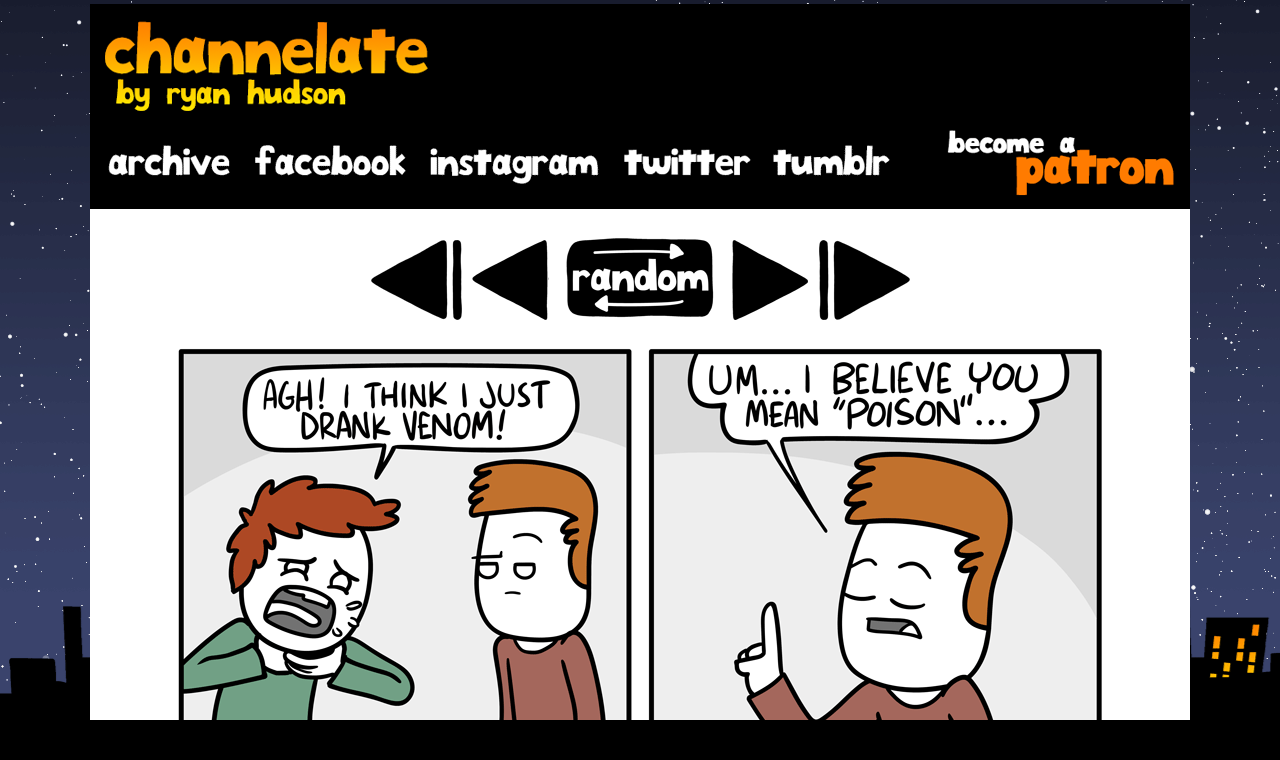

--- FILE ---
content_type: text/html; charset=UTF-8
request_url: https://www.channelate.com/comic/venom/
body_size: 9451
content:
<!DOCTYPE html>
<html xmlns="http://www.w3.org/1999/xhtml" lang="en-US"> 
<head>
	<meta http-equiv="Content-Type" content="text/html; charset=UTF-8" />
	<link rel="stylesheet" href="https://www.channelate.com/wp-content/themes/comicpress%204.4/style.css" type="text/css" media="screen" />
	<link rel="pingback" href="https://www.channelate.com/xmlrpc.php" />
	<meta name="ComicPress" content="4.4" />
<title>Venom. &#8211; Channelate</title>
<link rel='dns-prefetch' href='//s.w.org' />
<link rel="alternate" type="application/rss+xml" title="Channelate &raquo; Feed" href="https://www.channelate.com/feed/" />
		<script type="text/javascript">
			window._wpemojiSettings = {"baseUrl":"https:\/\/s.w.org\/images\/core\/emoji\/11\/72x72\/","ext":".png","svgUrl":"https:\/\/s.w.org\/images\/core\/emoji\/11\/svg\/","svgExt":".svg","source":{"concatemoji":"https:\/\/www.channelate.com\/wp-includes\/js\/wp-emoji-release.min.js?ver=4.9.26"}};
			!function(e,a,t){var n,r,o,i=a.createElement("canvas"),p=i.getContext&&i.getContext("2d");function s(e,t){var a=String.fromCharCode;p.clearRect(0,0,i.width,i.height),p.fillText(a.apply(this,e),0,0);e=i.toDataURL();return p.clearRect(0,0,i.width,i.height),p.fillText(a.apply(this,t),0,0),e===i.toDataURL()}function c(e){var t=a.createElement("script");t.src=e,t.defer=t.type="text/javascript",a.getElementsByTagName("head")[0].appendChild(t)}for(o=Array("flag","emoji"),t.supports={everything:!0,everythingExceptFlag:!0},r=0;r<o.length;r++)t.supports[o[r]]=function(e){if(!p||!p.fillText)return!1;switch(p.textBaseline="top",p.font="600 32px Arial",e){case"flag":return s([55356,56826,55356,56819],[55356,56826,8203,55356,56819])?!1:!s([55356,57332,56128,56423,56128,56418,56128,56421,56128,56430,56128,56423,56128,56447],[55356,57332,8203,56128,56423,8203,56128,56418,8203,56128,56421,8203,56128,56430,8203,56128,56423,8203,56128,56447]);case"emoji":return!s([55358,56760,9792,65039],[55358,56760,8203,9792,65039])}return!1}(o[r]),t.supports.everything=t.supports.everything&&t.supports[o[r]],"flag"!==o[r]&&(t.supports.everythingExceptFlag=t.supports.everythingExceptFlag&&t.supports[o[r]]);t.supports.everythingExceptFlag=t.supports.everythingExceptFlag&&!t.supports.flag,t.DOMReady=!1,t.readyCallback=function(){t.DOMReady=!0},t.supports.everything||(n=function(){t.readyCallback()},a.addEventListener?(a.addEventListener("DOMContentLoaded",n,!1),e.addEventListener("load",n,!1)):(e.attachEvent("onload",n),a.attachEvent("onreadystatechange",function(){"complete"===a.readyState&&t.readyCallback()})),(n=t.source||{}).concatemoji?c(n.concatemoji):n.wpemoji&&n.twemoji&&(c(n.twemoji),c(n.wpemoji)))}(window,document,window._wpemojiSettings);
		</script>
		<style type="text/css">
img.wp-smiley,
img.emoji {
	display: inline !important;
	border: none !important;
	box-shadow: none !important;
	height: 1em !important;
	width: 1em !important;
	margin: 0 .07em !important;
	vertical-align: -0.1em !important;
	background: none !important;
	padding: 0 !important;
}
</style>
<link rel='stylesheet' id='tf-compiled-options-mobmenu-css'  href='https://www.channelate.com/wp-content/uploads/titan-framework-mobmenu-css.css?ver=4.9.26' type='text/css' media='all' />
<link rel='stylesheet' id='cssmobmenu-icons-css'  href='https://www.channelate.com/wp-content/plugins/mobile-menu/includes/css/mobmenu-icons.css?ver=4.9.26' type='text/css' media='all' />
<link rel='stylesheet' id='comiceasel-style-css'  href='https://www.channelate.com/wp-content/plugins/comic-easel/css/comiceasel.css?ver=4.9.26' type='text/css' media='all' />
<link rel='stylesheet' id='comiceasel-navstyle-css'  href='https://www.channelate.com/wp-content/themes/comicpress%204.4/images/nav/Arrow/navstyle.css?ver=4.9.26' type='text/css' media='all' />
<script type='text/javascript' src='https://www.channelate.com/wp-includes/js/jquery/jquery.js?ver=1.12.4'></script>
<script type='text/javascript' src='https://www.channelate.com/wp-includes/js/jquery/jquery-migrate.min.js?ver=1.4.1'></script>
<script type='text/javascript' src='https://www.channelate.com/wp-content/plugins/mobile-menu/includes/js/mobmenu.js?ver=4.9.26'></script>
<link rel='https://api.w.org/' href='https://www.channelate.com/wp-json/' />
<link rel="EditURI" type="application/rsd+xml" title="RSD" href="https://www.channelate.com/xmlrpc.php?rsd" />
<link rel="wlwmanifest" type="application/wlwmanifest+xml" href="https://www.channelate.com/wp-includes/wlwmanifest.xml" /> 
<link rel="prev" href="https://www.channelate.com/comic/magic-2/" />
<link rel="next" href="https://www.channelate.com/comic/drive/" />
<link rel="canonical" href="https://www.channelate.com/comic/venom/" />
<link rel='shortlink' href='https://www.channelate.com/?p=6356' />
<link rel="alternate" type="application/json+oembed" href="https://www.channelate.com/wp-json/oembed/1.0/embed?url=https%3A%2F%2Fwww.channelate.com%2Fcomic%2Fvenom%2F" />
<link rel="alternate" type="text/xml+oembed" href="https://www.channelate.com/wp-json/oembed/1.0/embed?url=https%3A%2F%2Fwww.channelate.com%2Fcomic%2Fvenom%2F&#038;format=xml" />
	
<link rel='stylesheet' id='custom_stylesheet'  href='https://www.channelate.com/wp-content/uploads/css/custom_style.css?v=3abcdef' type='text/css' media='all' />
		
		<link rel="shortcut icon" href="/favicon.ico" type="image/x-icon" /><link rel="icon" href="/favicon.ico" type="image/x-icon" /><link type="text/css" rel="stylesheet" href="https://www.channelate.com/wp-content/plugins/social-widget/style.css"/><meta name="Comic-Easel" content="1.14" />
<meta name="Referrer" content="https://www.channelate.com/comic/venom/" />
<meta property="og:image" content="https://www.channelate.com/wp-content/uploads/2020/03/2020-03-19-venom.png" />
<!--Customizer CSS-->
<style type="text/css">
	#page { width: 980px; max-width: 980px; }
	#add-width { width: 10px; }
	#content-column { width: 562px; max-width: 100%; }
	#sidebar-right { width: 204px; }
	#sidebar-left { width: 204px; }
	.comic-nav a:link, .comic-nav a:visited { color: #FFFFFF!important; }
	.comic-nav a:hover { color: #F00!important; }
</style>
<!--/Customizer CSS-->
      
<style>

/* Hide WP Mobile Menu outside the width of trigger */
@media only screen and (min-width:981px) {
	
	.mob_menu, .mob_menu_left_panel, .mob_menu_right_panel, .mobmenu {
		display: none!important;
	}
	
}

/* Our css Custom Options values */
@media only screen and (max-width:981px) {
	 {
		display:none !important;
	}

		.mob-menu-left-panel .mobmenu-left-bt, .mob-menu-right-panel .mobmenu-right-bt {
		position: absolute;
		right: 0px;
		top: 10px;
		font-size: 30px;
	}

	.mob-menu-slideout  .mob-cancel-button{
		display: none;
	}

	.mobmenu, .mob-menu-left-panel, .mob-menu-right-panel {
		display: block;
	}

	.mobmenur-container i {
		color: #ffffff;
	}

	.mobmenul-container i {
		color: #222;
	}
	.mobmenul-container img {
		max-height:  40px;
		float: left;
	}
		.mobmenur-container img {
		max-height:  40px;
		float: right;
	}
	#mobmenuleft li a , #mobmenuleft li a:visited {
		color: #222;

	}
	.mobmenu_content h2, .mobmenu_content h3, .show-nav-left .mob-menu-copyright, .show-nav-left .mob-expand-submenu i {
		color: #222;
	}

	.mobmenu_content #mobmenuleft li:hover, .mobmenu_content #mobmenuright li:hover  {
		background-color: #a3d3e8;
	}

	.mobmenu_content #mobmenuright li:hover  {
		background-color: #a3d3e8;
	}
	
	.mobmenu_content #mobmenuleft .sub-menu {
		background-color: #eff1f1;
		margin: 0;
		color: #222;
		width: 100%;
		position: initial;
	}
	.mob-menu-left-panel .mob-cancel-button {
		color: #000;
	}
	.mob-menu-right-panel .mob-cancel-button {
		color: #000;
	}
	.mob-menu-slideout-over .mobmenu_content {
		padding-top: 40px;
	}

	.mob-menu-left-bg-holder {
				opacity: 1;
		background-attachment: fixed ;
		background-position: center top ;
		-webkit-background-size:  cover;
		-moz-background-size: cover;
		background-size: cover;
	}
	.mob-menu-right-bg-holder { 
				opacity: 1;
		background-attachment: fixed ;
		background-position: center top ;
		-webkit-background-size: cover;
		-moz-background-size: cover;
		background-size:  cover;
	}

	.mobmenu_content #mobmenuleft .sub-menu a {
		color: #222;
	}

	.mobmenu_content #mobmenuright .sub-menu  a{
		color: #222;
	}
	.mobmenu_content #mobmenuright .sub-menu .sub-menu {
		background-color: inherit;
	}

	.mobmenu_content #mobmenuright .sub-menu  {
		background-color: #eff1f1;
		margin: 0;
		color: #222 ;
		position: initial;
		width: 100%;
	}

	#mobmenuleft li a:hover {
		color: #fff ;

	}
	
	#mobmenuright li a , #mobmenuright li a:visited, .show-nav-right .mob-menu-copyright, .show-nav-right .mob-expand-submenu i {
		color: #222;
	}

	#mobmenuright li a:hover {
		color: #fff;
	}

	.mobmenul-container {
		top: 5px;
		margin-left: 5px;
	}

	.mobmenur-container {
		top: 5px;
		margin-right: 5px;
	}
		
	/* 2nd Level Menu Items Padding */
	.mobmenu .sub-menu li a {
		padding-left: 50px;
	}
		
	/* 3rd Level Menu Items Padding */
	.mobmenu .sub-menu .sub-menu li a {
		padding-left: 75px;
	}

	
	.mob-menu-logo-holder {
		padding-top: 0px;
		text-align: left;
		margin-left:20px;;
		;
	}

	.mob-menu-header-holder {

		background-color: #000000;
		height: 40px;
		width: 100%;
		font-weight:bold;
		position:fixed;
		top:0px;	
		right: 0px;
		z-index: 99998;
		color:#000;
		display: block;
	}

	.mobmenu-push-wrap, body.mob-menu-slideout-over {
		padding-top: 40px;
	}
		.mob-menu-slideout 	.mob-menu-left-panel {
		background-color:#f9f9f9;;
		width: 270px;
		-webkit-transform: translateX(-270px);
		-moz-transform: translateX(-270px);
		-ms-transform: translateX(-270px);
		-o-transform: translateX(-270px);
		transform: translateX(-270px);
	}

	.mob-menu-slideout .mob-menu-right-panel {
		background-color:#f9f9f9;		width: 270px; 
		-webkit-transform: translateX( 270px );
		-moz-transform: translateX( 270px );
		-ms-transform: translateX( 270px );
		-o-transform: translateX( 270px );
		transform: translateX( 270px );
	}

	/* Will animate the content to the right 275px revealing the hidden nav */
	.mob-menu-slideout.show-nav-left .mobmenu-push-wrap, .mob-menu-slideout.show-nav-left .mob-menu-header-holder {

		-webkit-transform: translate(270px, 0);
		-moz-transform: translate(270px, 0);
		-ms-transform: translate(270px, 0);
		-o-transform: translate(270px, 0);
		transform: translate(270px, 0);
		-webkit-transform: translate3d(270px, 0, 0);
		-moz-transform: translate3d(270px, 0, 0);
		-ms-transform: translate3d(270px, 0, 0);
		-o-transform: translate3d(270px, 0, 0);
		transform: translate3d(270px, 0, 0);
	}

	.mob-menu-slideout.show-nav-right .mobmenu-push-wrap , .mob-menu-slideout.show-nav-right .mob-menu-header-holder {

		-webkit-transform: translate(-270px, 0);
		-moz-transform: translate(-270px, 0);
		-ms-transform: translate(-270px, 0);
		-o-transform: translate(-270px, 0);
		transform: translate(-270px, 0);

		-webkit-transform: translate3d(-270px, 0, 0);
		-moz-transform: translate3d(-270px, 0, 0);
		-ms-transform: translate3d(-270px, 0, 0);
		-o-transform: translate3d(-270px, 0, 0);
		transform: translate3d(-270px, 0, 0);
	}


	/* Mobmenu Slide Over */
	.mobmenu-overlay {
		opacity: 0;
	}

	.mob-menu-slideout-top .mobmenu-overlay, .mob-menu-slideout .mob-menu-right-panel .mob-cancel-button, .mob-menu-slideout .mob-menu-left-panel .mob-cancel-button {
		display: none!important;
	}

	.show-nav-left .mobmenu-overlay, .show-nav-right .mobmenu-overlay {
		width: 100%;
		height: 100%;
		background: rgba(0, 0, 0, 0.83);
		z-index: 99999;
		position: absolute;
		left: 0;
		top: 0;
		opacity: 1;
		-webkit-transition: .5s ease;
		-moz-transition: .5s ease;
		-ms-transition: .5s ease;
		-o-transition: .5s ease;
		transition: .5s ease;
		position: fixed;
		cursor: pointer;
	}

	.mob-menu-slideout-over .mob-menu-left-panel {
		display: block!important;
		background-color:#f9f9f9;;
		width: 270px;
		-webkit-transform: translateX(-270px);
		-moz-transform: translateX(-270px);
		-ms-transform: translateX(-270px);
		-o-transform: translateX(-270px);
		transform: translateX(-270px);
		-webkit-transition: -webkit-transform .5s;
		-moz-transition: -moz-transform .5s;
		-ms-transition: -ms-transform .5s;
		-o-transition: -o-transform .5s;
		transition: transform .5s;
	}

	.mob-menu-slideout-over .mob-menu-right-panel {
		display: block!important;
		background-color:#f9f9f9;;
		width:  270px;
		-webkit-transform: translateX(270px);
		-moz-transform: translateX(270px);
		-ms-transform: translateX(270px);
		-o-transform: translateX(270px);
		transform: translateX(270px);
		-webkit-transition: -webkit-transform .5s;
		-moz-transition: -moz-transform .5s;
		-ms-transition: -ms-transform .5s;
		-o-transition: -o-transform .5s;
		transition: transform .5s;
	}

	.mob-menu-slideout-over.show-nav-left .mob-menu-left-panel {
		display: block!important;
		background-color:#f9f9f9;;
		width:  270px;
		-webkit-transform: translateX(0);
		-moz-transform: translateX(0);
		-ms-transform: translateX(0);
		-o-transform: translateX(0);
		transform: translateX(0);
		-webkit-transition: -webkit-transform .5s;
		-moz-transition: -moz-transform .5s;
		-ms-transition: -ms-transform .5s;
		-o-transition: -o-transform .5s;
		transition: transform .5s;
	}

	.show-nav-right.mob-menu-slideout-over .mob-menu-right-panel {
		display: block!important;
		background-color:#f9f9f9;		width:  270px;
		-webkit-transform: translateX( 0 );
		-moz-transform: translateX( 0 );
		-ms-transform: translateX( 0 );
		-o-transform: translateX(0 );
		transform: translateX( 0 );
	}

	/* Hides everything pushed outside of it */
	.mob-menu-slideout .mob-menu-left-panel, .mob-menu-slideout-over .mob-menu-left-panel  {
		position: fixed;
		top: 0;
		height: 100%;
		z-index: 300000;
		overflow-y: auto;   
		overflow-x: hidden;
		opacity: 1;
	}   
	

	.mob-menu-slideout .mob-menu-right-panel, .mob-menu-slideout-over .mob-menu-right-panel {
		position: fixed;
		top: 0;
		right: 0;
		height: 100%;
		z-index: 300000;
		overflow-y: auto;   
		overflow-x: hidden;
		opacity: 1;

	}   
	
	/*End of Mobmenu Slide Over */

	.mobmenu .headertext { 
		color: #222;
	}

	.headertext span { 
		position: absolute;
		line-height: 40px;
	}

			
	/* Adds a transition and the resting translate state */
	.mob-menu-slideout .mobmenu-push-wrap, .mob-menu-slideout .mob-menu-header-holder {
		
		-webkit-transition: -webkit-transform .5s;
		-moz-transition: -moz-transform .5s;
		-ms-transition: -ms-transform .5s;
		-o-transition: -o-transform .5s;
		transition: transform .5s;
		-webkit-transform: translate(0, 0);
		-moz-transform: translate(0, 0);
		-ms-transform: translate(0, 0);
		-o-transform: translate(0, 0);
		transform: translate(0, 0);
		-webkit-transform: translate3d(0, 0, 0);
		-moz-transform: translate3d(0, 0, 0);
		-ms-transform: translate3d(0, 0, 0);
		-o-transform: translate3d(0, 0, 0);
		transform: translate3d(0, 0, 0);

	}

	/* Mobile Menu Frontend CSS Style*/
	html, body {
		overflow-x: hidden;
	}

	.hidden-overflow {
		overflow: hidden!important;
	}

	/* Hides everything pushed outside of it */
	.mob-menu-slideout .mob-menu-left-panel {
		position: fixed;
		top: 0;
		height: 100%;
		z-index: 300000;
		overflow-y: auto;   
		overflow-x: hidden;
		opacity: 1;
		-webkit-transition: -webkit-transform .5s;
		-moz-transition: -moz-transform .5s;
		-ms-transition: -ms-transform .5s;
		-o-transition: -o-transform .5s;
		transition: transform .5s;
	}   

	.mob-menu-slideout.show-nav-left .mob-menu-left-panel {
		transition: transform .5s;
		-webkit-transform: translateX(0);
		-moz-transform: translateX(0);
		-ms-transform: translateX(0);
		-o-transform: translateX(0);
		transform: translateX(0);
	}

	body.admin-bar .mobmenu {
		top: 32px;
	}

	@media screen and ( max-width: 782px ){
		body.admin-bar .mobmenu {
			top: 46px;   
		}
	}

	.mob-menu-slideout .mob-menu-right-panel {
		position: fixed;
		top: 0;
		right: 0;
		height: 100%;
		z-index: 300000;
		overflow-y: auto;   
		overflow-x: hidden;
		opacity: 1;
		-webkit-transition: -webkit-transform .5s;
		-moz-transition: -moz-transform .5s;
		-ms-transition: -ms-transform .5s;
		-o-transition: -o-transform .5s;
		transition: transform .5s;
	}   

	.mob-menu-slideout.show-nav-right .mob-menu-right-panel {
		transition: transform .5s;
		-webkit-transform: translateX(0);
		-moz-transform: translateX(0);
		-ms-transform: translateX(0);
		-o-transform: translateX(0);
		transform: translateX(0);
	}

	.show-nav-left .mobmenu-push-wrap {
		height: 100%;
	}

	/* Will animate the content to the right 275px revealing the hidden nav */
	.mob-menu-slideout.show-nav-left .mobmenu-push-wrap, .show-nav-left .mob-menu-header-holder {
		-webkit-transition: -webkit-transform .5s;
		-moz-transition: -moz-transform .5s;
		-ms-transition: -ms-transform .5s;
		-o-transition: -o-transform .5s;
		transition: transform .5s;
	}

	.show-nav-right .mobmenu-push-wrap {
		height: 100%;
	}

	/* Will animate the content to the right 275px revealing the hidden nav */
	.mob-menu-slideout.show-nav-right .mobmenu-push-wrap , .mob-menu-slideout.show-nav-right .mob-menu-header-holder{  
		-webkit-transition: -webkit-transform .5s;
		-moz-transition: -moz-transform .5s;
		-ms-transition: -ms-transform .5s;
		-o-transition: -o-transform .5s;
		transition: transform .5s;
	}

	.widget img {
		max-width: 100%; 
	}

	#mobmenuleft, #mobmenuright {
		margin: 0;
		padding: 0;
	}

	#mobmenuleft li > ul {
		display:none;
		left: 15px;
	}
	
	.mob-expand-submenu {
		position: relative;
		right: 0px;
		float: right;
		margin-top: -50px;
	}

	.mob-expand-submenu i {
		padding: 12px;
	}

	#mobmenuright  li > ul {
		display:none;
		left: 15px;
	}

	.rightmbottom, .rightmtop {
		padding-left: 10px;
		padding-right: 10px;
	}

	.mobmenu_content {
		z-index: 1;
		height: 100%;
		overflow: auto;
	}
	
	.mobmenu_content li a {
		display: block;
		letter-spacing: 1px;
		padding: 10px 20px;
		text-decoration: none;
	}

	.mobmenu_content li {
		list-style: none;
	}
	.mob-menu-left-panel li, .leftmbottom, .leftmtop{
		padding-left: 0%;
		padding-right: 0%;
	}

	.mob-menu-right-panel li, .rightmbottom, .rightmtop{
		padding-left: 0%;
		padding-right: 0%;
	}

	.mob-menu-slideout .mob_menu_left_panel_anim {
		-webkit-transition: all .30s ease-in-out !important;
		transition: all .30s ease-in-out !important;
		transform: translate(0px) !important;
		-ms-transform: translate(0px) !important;
		-webkit-transform: translate(0px) !important;
	}

	.mob-menu-slideout .mob_menu_right_panel_anim {
		-webkit-transition: all .30s ease-in-out !important;
		transition: all .30s ease-in-out !important;
		transform: translate(0px) !important;
		-ms-transform: translate(0px) !important;
		-webkit-transform: translate(0px) !important;
	}

	.mobmenul-container {
		position: absolute;
	}

	.mobmenur-container {
		position: absolute;
		right: 0px; 
	} 

	.mob-menu-slideout .mob_menu_left_panel {
		width: 230px;
		height: 100%;
		position: fixed;
		top: 0px;
		left: 0px;
		z-index: 99999999;
		transform: translate(-230px);
		-ms-transform: translate(-230px);
		-webkit-transform: translate(-230px);
		transition: all .30s ease-in-out !important;
		-webkit-transition: all .30s ease-in-out !important;
		overflow:hidden;
	}  

	.leftmbottom h2 {
		font-weight: bold;
		background-color: transparent;
		color: inherit;
	}
	
	.show-nav-right .mobmenur-container img, .show-nav-left .mobmenul-container img,  .mobmenu .mob-cancel-button, .show-nav-left .mobmenu .mob-menu-icon, .show-nav-right .mobmenu .mob-menu-icon, .mob-menu-slideout-over.show-nav-left .mobmenur-container, .mob-menu-slideout-over.show-nav-right .mobmenul-container  {
		display:none;
	}
	
	.show-nav-left .mobmenu .mob-cancel-button,  .mobmenu .mob-menu-icon, .show-nav-right .mobmenu .mob-cancel-button {
		display:block;
	}

	.mobmenul-container i {
		line-height: 30px;
		font-size: 30px;
		float: left;
	}
	.left-menu-icon-text {
		float: left;
		line-height: 30px;
		color: #222;
	}

	.right-menu-icon-text {
		float: right;
		line-height: 30px;
		color: #222;
	}
	
	.mobmenur-container i {
		line-height: 30px;
		font-size: 30px;
		float: right;
	}
	
	.mobmenu_content .widget {
		padding-bottom: 0px;
		padding: 20px;
	}
	
	.mobmenu input[type="text"]:focus, .mobmenu input[type="email"]:focus, .mobmenu textarea:focus, .mobmenu input[type="tel"]:focus, .mobmenu input[type="number"]:focus {
		border-color: rgba(0, 0, 0, 0)!important;
	}	

	.mob-expand-submenu i {
		padding: 12px;
		top: 10px;
		position: relative;
		font-weight: 600;
		cursor: pointer;
	}

	.nav, .main-navigation, .genesis-nav-menu, #main-header, #et-top-navigation, .site-header, .site-branding, .ast-mobile-menu-buttons, .hide {
		display: none!important;
	}

	.mob-menu-left-bg-holder, .mob-menu-right-bg-holder {
		width: 100%;
		height: 100%;
		position: absolute;
		z-index: -50;
		background-repeat: no-repeat;
		top: 0;
		left: 0;
	}
	
	.mobmenu_content .sub-menu {
		display: none;
	}

	.mob-standard-logo {
		display: inline-block;
		height:40px!important;	}

	.mob-retina-logo {
		height:40px!important;	}
}
.mobmenu-push-wrap {
	height:100%;
}
.no-menu-assigned {
	font-size: 12px;
	padding-left: 10px;
	margin-top: 20px;
	position: absolute;
}

</style>


<!-- Jetpack Open Graph Tags -->
<meta property="og:type" content="article" />
<meta property="og:title" content="Venom." />
<meta property="og:url" content="https://www.channelate.com/comic/venom/" />
<meta property="og:description" content="Visit the post for more." />
<meta property="article:published_time" content="2020-03-19T15:55:28+00:00" />
<meta property="article:modified_time" content="2020-03-19T15:55:28+00:00" />
<meta property="og:site_name" content="Channelate" />
<meta property="og:image" content="https://www.channelate.com/wp-content/uploads/2020/03/2020-03-19-venom.png" />
<meta property="og:image:width" content="940" />
<meta property="og:image:height" content="937" />
<meta property="og:locale" content="en_US" />
<meta name="twitter:text:title" content="Venom." />
<meta name="twitter:image" content="https://www.channelate.com/wp-content/uploads/2020/03/2020-03-19-venom.png?w=640" />
<meta name="twitter:card" content="summary_large_image" />
<meta name="twitter:description" content="Visit the post for more." />

<!-- End Jetpack Open Graph Tags -->
	<script type='text/javascript' src='/wp-content/themes/comicpress 4.4/js/chan8.js?v=3add'></script>
    <script src="https://hb.vntsm.com/v3/live/ad-manager.min.js" type="text/javascript" data-site-id="5ae73a9046e0fb0001754c92" data-mode="scan" async></script>

    <meta name="viewport" content="width=device-width" />
    <link rel="stylesheet" type="text/css" media="all" href="/wp-content/themes/comicpress 4.4/chan8mobile.css?v=1acd" />

	<meta name="google-site-verification" content="B5Ly3uxqOT-ELWRfcNOmCt6Va4pBJgRdQ1AAJBLijEU" />
	
<script>
  (function(i,s,o,g,r,a,m){i['GoogleAnalyticsObject']=r;i[r]=i[r]||function(){
  (i[r].q=i[r].q||[]).push(arguments)},i[r].l=1*new Date();a=s.createElement(o),
  m=s.getElementsByTagName(o)[0];a.async=1;a.src=g;m.parentNode.insertBefore(a,m)
  })(window,document,'script','https://www.google-analytics.com/analytics.js','ga');

  ga('create', 'UA-4552285-1', 'auto');
  ga('send', 'pageview');

</script>
	</head>

<body class="comic-template-default single single-comic postid-6356 user-guest unknown single-author-5kxrk1 pm night evening wed layout-3c scheme-none story-comics mob-menu-slideout-over">
<!-- Channelate - Rich Media (5baa328a46e0fb0001bca426) - 1x1 - Place in <BODY> of page where ad should appear -->
<div class="vm-placement" data-id="5baa328a46e0fb0001bca426" style="display:none"></div>
<!-- / Channelate - Rich Media (5baa328a46e0fb0001bca426) -->
		<div id="sidebar-above-header" class="sidebar">
			<div id="text-198247952" class="widget widget_text">
<div class="widget-content">
			<div class="textwidget"><div id="header-b">
<img src="//www.channelate.com/images/headerb.png">
</div></div>
		</div>
<div class="clear"></div>
</div>
<div id="text-198247953" class="widget widget_text">
<div class="widget-content">
			<div class="textwidget"><div id="adbar-b">
<ins data-revive-zoneid="227" data-revive-id="6eaa2a9eeb707d25b408363e77f1c8b1"></ins>
<script async src="//ads.thehiveworks.com/delivery/asyncjs.php"></script>
</div></div>
		</div>
<div class="clear"></div>
</div>
			<div class="clear"></div>
		</div>
	<div id="page-wrap">
	<div id="page">
		<header id="header">
			<div class="header-info">
				<h1><a href="https://www.channelate.com">Channelate</a></h1>
				<div class="description">Comics and Cartoons by Ryan Hudson</div>
			</div>
					<div id="sidebar-header" class="sidebar">
			<div id="text-198247920" class="widget widget_text">
<div class="widget-content">
			<div class="textwidget"><div id="topbar">
 <ul id="twofish">
  <li class="fish left"><a href="http://channelate.com" title="home"></a></li>
  <li class="fish right">
<!-- Channelate - 728x90 Static (5ae9893046e0fb0001fcdd4f) - 728x90 - Place in <BODY> of page where ad should appear -->
<div class="vm-placement" data-id="5ae9893046e0fb0001fcdd4f"></div>
<!-- / Channelate - 728x90 Static (5ae9893046e0fb0001fcdd4f) -->
</li>
<li style="display:none;" class="mobilefish">
<!-- Channelate - 300x50 Dynamic Mobile (5ae9898e46e0fb00011c267b) - 300x50, 320x50 - Place in <BODY> of page where ad should appear -->
<div class="vm-placement" data-id="5ae9898e46e0fb00011c267b"></div>
<!-- / Channelate - 300x50 Dynamic Mobile (5ae9898e46e0fb00011c267b) -->
</li>
 </ul> <div class="clear"></div>
</div></div>
		</div>
<div class="clear"></div>
</div>
<div id="text-198247957" class="widget widget_text">
<div class="widget-content">
			<div class="textwidget"><div id="menu1">
<table bgcolor="#000000">
<tbody>
<tr>
<td></td>
<td><a href="https://www.channelate.com/comic-archives/"><img class="alignnone" src="https://www.channelate.com/images/archive1.png" alt="Archive" /></a></td>
<td><a href="https://www.facebook.com/channelate/"><img src="https://www.channelate.com/images/facebook1.png" alt="Follow Channelate on Facebook" /></a></td>
<td><a href="https://www.instagram.com/ryankhudson/"><img src="https://www.channelate.com/images/insta1.png" alt="Follow me on Instagram" /></a></td>
<td><a href="https://twitter.com/RyankHudson"><img src="https://www.channelate.com/images/twitter1.png" alt="Follow me on Twitter" /></a></td>
<td><a href="https://channelate.tumblr.com/"><img src="https://www.channelate.com/images/tumblr1.png" alt="Tumblr" /></a></td>
<td><a href="https://www.patreon.com/ryanhudson"><img src="https://www.channelate.com/images/patreon.png" alt="Patreon" /></a></td>
</tr>
</tbody>
</table>
</div>
</div>
		</div>
<div class="clear"></div>
</div>
<div id="custom_html-7" class="widget_text widget widget_custom_html">
<div class="widget_text widget-content">
<div class="textwidget custom-html-widget"><div id="bumper">
	
</div>

</div></div>
<div class="clear"></div>
</div>
			<div class="clear"></div>
		</div>
				<div class="clear"></div>
		</header>

<div id="content-wrapper">
	
					<div id="comic-wrap" class="comic-id-6356">
				<div id="comic-head">
									</div>
						<div id="sidebar-over-comic" class="sidebar">
			<div id="custom_html-2" class="widget_text widget widget_custom_html">
<div class="widget_text widget-head"></div>
<div class="widget_text widget-content">
<div class="textwidget custom-html-widget"><div id="bumper">
	
</div>

</div></div>
<div class="clear"></div>
<div class="widget-foot"></div>
</div>
<div id="custom_html-6" class="widget_text widget widget_custom_html">
<div class="widget_text widget-head"></div>
<div class="widget_text widget-content">
<div class="textwidget custom-html-widget"><div id="bumper">
	
</div></div></div>
<div class="clear"></div>
<div class="widget-foot"></div>
</div>
		<div class="comic_navi_wrapper">
		<table class="comic_navi">
						<tr>
		<td class="comic_navi_left">
						<a href="https://www.channelate.com/comic/wear-a-clean-shirt/" class="navi navi-first" title=""></a>
							<a href="https://www.channelate.com/comic/magic-2/" class="navi comic-nav-previous navi-prev" title=""></a>
					</td>
		<td class="comic_navi_center">
					<a href="https://www.channelate.com/?random&amp;nocache=1" class="navi navi-random" title=""></a>
				</td>
		<td class="comic_navi_right">
						<a href="https://www.channelate.com/comic/drive/" class="navi comic-nav-next navi-next" title=""></a>
								<a href="https://www.channelate.com/comic/curse-thee/" class="navi navi-last" title=""></a>                  
									</td>
		</tr>
				</table>
		</div>
		<div id="custom_html-5" class="widget_text widget widget_custom_html">
<div class="widget_text widget-head"></div>
<div class="widget_text widget-content">
<div class="textwidget custom-html-widget"><div id="bumper">
	
</div></div></div>
<div class="clear"></div>
<div class="widget-foot"></div>
</div>
<div id="custom_html-3" class="widget_text widget widget_custom_html">
<div class="widget_text widget-head"></div>
<div class="widget_text widget-content">
<div class="textwidget custom-html-widget"><div id="bumper">
	
</div>

</div></div>
<div class="clear"></div>
<div class="widget-foot"></div>
</div>
		</div>
					<div class="comic-table">	
										<div id="comic">
						<span class="comic-square"><img src="https://www.channelate.com/wp-content/uploads/2020/03/2020-03-19-venom.png" alt="Venom." title="Venom."   /></span>					</div>
									</div>				
						<div id="sidebar-under-comic" class="sidebar">
			<div id="custom_html-4" class="widget_text widget widget_custom_html">
<div class="widget_text widget-head"></div>
<div class="widget_text widget-content">
<div class="textwidget custom-html-widget"><div id="bumper">
	
</div></div></div>
<div class="clear"></div>
<div class="widget-foot"></div>
</div>
		<div class="comic_navi_wrapper">
		<table class="comic_navi">
						<tr>
		<td class="comic_navi_left">
						<a href="https://www.channelate.com/comic/wear-a-clean-shirt/" class="navi navi-first" title=""></a>
							<a href="https://www.channelate.com/comic/magic-2/" class="navi comic-nav-previous navi-prev" title=""></a>
					</td>
		<td class="comic_navi_center">
					<a href="https://www.channelate.com/?random&amp;nocache=1" class="navi navi-random" title=""></a>
				</td>
		<td class="comic_navi_right">
						<a href="https://www.channelate.com/comic/drive/" class="navi comic-nav-next navi-next" title=""></a>
								<a href="https://www.channelate.com/comic/curse-thee/" class="navi navi-last" title=""></a>                  
									</td>
		</tr>
				</table>
		</div>
		<div id="jbextrapanels_ep-5" class="widget extra-panel-link">
<div class="widget-head"></div>
<div class="widget-content">
			<!-- 20200319 -->
			<style type="text/css">
				#extrapanelbutton a:hover{ -ms-filter:'progid:DXImageTransform.Microsoft.Alpha(Opacity=100)'; filter: alpha(opacity=100); -moz-opacity:1;-khtml-opacity: 1;opacity:1; }
				#extrapanelbutton a { -ms-filter:'progid:DXImageTransform.Microsoft.Alpha(Opacity=100)'; filter: alpha(opacity=100); -moz-opacity:1;-khtml-opacity: 1;opacity:1; }
			</style>
			<div id="extrapanelbutton">
			<a href="https://www.channelate.com/extra-panel/20200319/">			
				<img src="https://channelate.com/images/bonusnav.png" />
			</a>
			</div>
			<div id="extrapanel-mobile" style="display:none;">
				<a href="https://www.channelate.com/extra-panel/20200319/">			
					<img src="/images/bonusnav.png" />
				</a>
			</div>
		</div>
<div class="clear"></div>
<div class="widget-foot"></div>
</div>
<div id="custom_html-10" class="widget_text widget widget_custom_html">
<div class="widget_text widget-head"></div>
<div class="widget_text widget-content">
<div class="textwidget custom-html-widget"><div id="footer" class="additionalfooter">



<div>
	<table  cellpadding="10">
<tr>




<td class="fishmobile" style="display:none;">
<!-- Channelate - 300x250 Static (5ae9893946e0fb0001fcdd51) - 300x250 - Place in <BODY> of page where ad should appear -->
<div class="vm-placement" data-id="5ae9893946e0fb0001fcdd51"></div>
<!-- / Channelate - 300x250 Static (5ae9893946e0fb0001fcdd51) -->
</td>

<td class="patreon"><a href="https://www.patreon.com/ryanhudson"><img src="https://www.channelate.com/images/patreon01.gif" alt="watch channelate animations!" /></a></td>


<td class="fishone">
<!-- Channelate - 300x250 Static 2  (5ae9895846e0fb00015148e8) - 300x250- Place in <BODY> of page where ad should appear -->
<div class="vm-placement" data-id="5ae9895846e0fb00015148e8"></div>
<!-- / Channelate - 300x250 Static 2  (5ae9895846e0fb00015148e8) -->
</td>





<td class="fishtwo">
<!-- Channelate - 300x250 Static (5ae9893946e0fb0001fcdd51) - 300x250 - Place in <BODY> of page where ad should appear -->
<div class="vm-placement" data-id="5ae9893946e0fb0001fcdd51"></div>
<!-- / Channelate - 300x250 Static (5ae9893946e0fb0001fcdd51) -->
</td>
</tr>

	</table>

</div>





 	


</div></div></div>
<div class="clear"></div>
<div class="widget-foot"></div>
</div>
		</div>
					<div id="comic-foot">
									</div>
				<div class="clear"></div>
			</div>
			
	<div id="subcontent-wrapper">
<div id="sidebar-left">
    <div class="sidebar">
    <div id="text-198247961" class="widget widget_text">
<div class="widget-content">
			<div class="textwidget"><p><a href="https://ko-fi.com/K3K0GYRH" target="_blank" rel="noopener"><img style="border: 0px; height: 36px;" src="https://az743702.vo.msecnd.net/cdn/kofi2.png?v=0" alt="Buy Me a Coffee at ko-fi.com" width="100%" height="40" border="0" /></a></p>
</div>
		</div>
<div class="clear"></div>
</div>
<div id="text-198247915" class="widget widget_text">
<div class="widget-content">
			<div class="textwidget"><!-- Channelate - 160x600 Static (5ae9894146e0fb00015148e6) - 160x600 - Place in <BODY> of page where ad should appear -->
<div class="vm-placement" data-id="5ae9894146e0fb00015148e6"></div>
<!-- / Channelate - 160x600 Static (5ae9894146e0fb00015148e6) --></div>
		</div>
<div class="clear"></div>
</div>
<div id="text-198247940" class="widget widget_text">
<div class="widget-content">
			<div class="textwidget"><script src="https://invisiblebread.com/server-pals/serverpals.js"></script>
<div id="serverpals-master"></div>
<script type="text/javascript">
render_pals_widget( 'serverpals-master' );
</script></div>
		</div>
<div class="clear"></div>
</div>
    </div>
</div>
		<div id="content-column">
						<div id="content" class="narrowcolumn">
										<div id="sidebar-over-blog" class="sidebar">
			<div id="text-198247958" class="widget widget_text">
<div class="widget-content">
			<div class="textwidget"><table height="70">
<tr>
<td>
</td>
<td align="left">
<div id="ibar" style="width:540px; padding-top:4px; height:52px; 
margin-top:9px;
background-color:#b7cba9;   
border-style:solid;
border-width:2px;
border-color:#8a9a7f;
-moz-border-radius-topleft: 10pt; 
-moz-border-radius-topright: 10pt;
border-top-left-radius: 10pt;
border-top-right-radius: 10pt;
-webkit-border-top-left-radius: 10pt;
-webkit-border-top-right-radius: 10pt;
-moz-border-radius-bottomleft: 10pt; 
-moz-border-radius-bottomright: 10pt;
-webkit-border-bottom-left-radius: 10pt;
-webkit-border-bottom-right-radius: 10pt;
border-bottom-left-radius: 10pt;
border-bottom-right-radius: 10pt;"
><script src="https://www.thehiveworks.com/jumpbar.js"></script></div>
</td>
</tr>
</table>
</div>
		</div>
<div class="clear"></div>
</div>
<div id="custom_html-9" class="widget_text widget widget_custom_html">
<div class="widget_text widget-content">
<div class="textwidget custom-html-widget"><div id="mobilefish-under" style="display:none;">
<!-- Channelate - 300x250 Static (5ae9893946e0fb0001fcdd51) - 300x250 - Place in <BODY> of page where ad should appear -->
<div class="vm-placement" data-id="5ae9893946e0fb0001fcdd51"></div>
<!-- / Channelate - 300x250 Static (5ae9893946e0fb0001fcdd51) -->
</div></div></div>
<div class="clear"></div>
</div>
<div id="custom_html-8" class="widget_text widget widget_custom_html">
<div class="widget_text widget-content">
<div class="textwidget custom-html-widget"><!-- Image Map Generated by http://www.image-map.net/ -->
<img style="display:none;" src="/images/socials.png" usemap="#image-map">

<map name="image-map">
    <area target="_blank" alt="patreon" title="patreon" href="https://www.patreon.com/ryanhudson" coords="10,26,260,100" shape="rect">
    <area target="_blank" alt="facebook" title="facebook" href="https://www.facebook.com/channelate/" coords="271,1,338,65" shape="rect">
    <area target="_blank" alt="tumblr" title="tumblr" href="https://channelate.tumblr.com/" coords="271,68,338,132" shape="rect">
    <area target="_blank" alt="insta" title="insta" href="https://www.instagram.com/ryankhudson/" coords="340,3,409,68" shape="rect">
    <area target="_blank" alt="twitter" title="twitter" href="https://twitter.com/RyankHudson" coords="340,69,407,129" shape="rect">
</map></div></div>
<div class="clear"></div>
</div>
			<div class="clear"></div>
		</div>
					<article id="post-6356" class="post-6356 comic type-comic status-publish has-post-thumbnail hentry tag-4-panels chapters-comics characters-dad uentry postonpage-1 odd post-author-5kxrk1">
	<div class="post-content">
				<div class="post-info">
			<h2 class="post-title">Venom.</h2>
			<div class="post-text">
				<span class="post-author">by <a href="https://www.channelate.com/author/5kxrk1/" rel="author">Ryan</a></span>
<span class="posted-on">on&nbsp;</span><span class="post-date">2020/03/19</span>
<span class="posted-at">at&nbsp;</span><span class="post-time">9:55 am</span>
<div class="comic-post-info"><div class="comic-chapter">Chapter: <a href="https://www.channelate.com/chapter/comics/" rel="tag">comics</a></div><div class="comic-characters">Characters: <a href="https://www.channelate.com/character/dad/" rel="tag">Dad</a></div></div>			</div>
			<div class="clear"></div>
		</div>
		<div class="clear"></div>
		<div class="entry">
						<div class="clear"></div>
		</div>
		<div class="post-extras">
			<div class="post-tags">&#9492; Tags:&nbsp;<a href="https://www.channelate.com/tag/4-panels/" rel="tag">4 panels</a><br /></div>
			<div class="clear"></div>
		</div>
			</div>
</article>
	
			</div>
		</div>
<div id="sidebar-right">
    <div class="sidebar">
        <div id="text-198247916" class="widget widget_text">
<div class="widget-content">
			<div class="textwidget"><!-- Channelate - 300x250 Static (5ae9893946e0fb0001fcdd51) - 300x250 - Place in <BODY> of page where ad should appear -->
<div class="vm-placement" data-id="5ae9893946e0fb0001fcdd51"></div>
<!-- / Channelate - 300x250 Static (5ae9893946e0fb0001fcdd51) --></div>
		</div>
<div class="clear"></div>
</div>
<div id="text-198247921" class="widget widget_text">
<div class="widget-content">
			<div class="textwidget"><!-- Channelate - 300x250 Static 2  (5ae9895846e0fb00015148e8) - 300x250- Place in <BODY> of page where ad should appear -->
<div class="vm-placement" data-id="5ae9895846e0fb00015148e8"></div>
<!-- / Channelate - 300x250 Static 2  (5ae9895846e0fb00015148e8) --></div>
		</div>
<div class="clear"></div>
</div>
<div id="text-198247959" class="widget widget_text">
<div class="widget-content">
			<div class="textwidget"><p><a href="//www.thehiveworks.com/index.php" target="_blank"><img src="//channelate.com/images/hive.png" alt="Hiveworks"/></a></p>
</div>
		</div>
<div class="clear"></div>
</div>
    </div>
</div>		<div class="clear"></div>
	</div>
</div>

		<footer id="footer">
				<div id="footer-sidebar-wrapper">
				<div id="sidebar-footer" class="sidebar">
			<div id="text-198247948" class="widget widget_text">
<div class="widget-content">
			<div class="textwidget"><p><a href="https://www.channelate.com/privacy-policy/">Privacy Policy</a></p>
</div>
		</div>
<div class="clear"></div>
</div>
			<div class="clear"></div>
		</div>
			</div>
		<div class="clear"></div>
		<div id="footer-menubar-wrapper">
						<div class="clear"></div>
		</div>
		<p class="copyright-info">
&copy;2008-2022 <a href="https://www.channelate.com">Ryan Hudson</a> <span class="footer-pipe">|</span> Powered by <a href="http://wordpress.org/">WordPress</a> with <a href="http://frumph.net">ComicPress</a>
<span class="footer-subscribe"><span class="footer-pipe">|</span> Subscribe: <a href="https://www.channelate.com/feed/">RSS</a>
</span>
<span class="footer-uptotop"><span class="footer-pipe">|</span> <a href="" onclick="scrollup(); return false;">Back to Top &uarr;</a></span>
</p>
			</footer>	
		</div> <!-- // #page -->
</div> <!-- / #page-wrap -->
<div class="mobmenu-overlay"></div><div class="mob-menu-header-holder mobmenu"  data-menu-display="mob-menu-slideout-over" ><div class="mob-menu-logo-holder"><a href="https://www.channelate.com" class="headertext"><img class="mob-standard-logo" src="https://www.channelate.com/wp-content/uploads/2018/09/headerb.png"  alt=" Logo Header Menu"></a></div><div  class="mobmenur-container"><a href="#" class="mobmenu-right-bt" alt="Right Menu Button"><i class="mob-icon-menu-outline mob-menu-icon"></i><i class="mob-icon-cancel mob-cancel-button"></i></a></div></div>				<!--  Right Panel Structure -->
				<div class="mob-menu-right-panel mobmenu  ">
					<a href="#" class="mobmenu-right-bt"  alt="Right Menu Button"><i class="mob-icon-cancel mob-cancel-button"></i></a>
					<div class="mobmenu_content">
					
			
		<div class="menu-top-container"><ul id="mobmenuright"><li  class="menu-item menu-item-type-custom menu-item-object-custom menu-item-2266"><a href="http://channelate.com" class="">Home</a></li><li  class="menu-item menu-item-type-custom menu-item-object-custom menu-item-1109"><a href="https://www.facebook.com/pages/channelATEcom/82242235674" class="">Facebook</a></li><li  class="menu-item menu-item-type-custom menu-item-object-custom menu-item-1571"><a href="https://channelate.tumblr.com" class="">Tumblr</a></li><li  class="menu-item menu-item-type-custom menu-item-object-custom menu-item-1110"><a href="https://twitter.com/ryankhudson" class="">Twitter</a></li><li  class="menu-item menu-item-type-custom menu-item-object-custom menu-item-1111"><a href="https://youtube.com/channelatetv" class="">YouTube</a></li><li  class="menu-item menu-item-type-custom menu-item-object-custom menu-item-1113"><a href="http://channelate.com/note-to-self-archive/" class="">Archives</a></li><li  class="menu-item menu-item-type-custom menu-item-object-custom menu-item-1108"><a href="http://feeds.feedburner.com/channelATE" class="">Subscribe</a></li><li  class="menu-item menu-item-type-custom menu-item-object-custom menu-item-1112"><a href="/cdn-cgi/l/email-protection#e5979c848ba5868d848b8b8089849180cb868a88" class="">Contact</a></li></ul></div>
			</div><div class="mob-menu-right-bg-holder"></div></div>

		<script data-cfasync="false" src="/cdn-cgi/scripts/5c5dd728/cloudflare-static/email-decode.min.js"></script><script type='text/javascript' src='https://www.channelate.com/wp-content/plugins/comic-easel/js/keynav.js'></script>
<script type='text/javascript'>
/* <![CDATA[ */
var countVars = {"disqusShortname":"channelate"};
/* ]]> */
</script>
<script type='text/javascript' src='https://www.channelate.com/wp-content/plugins/disqus-comment-system/public/js/comment_count.js?ver=3.0.16'></script>
<script type='text/javascript' src='https://www.channelate.com/wp-content/themes/comicpress%204.4/js/scroll.js'></script>
<script type='text/javascript' src='https://www.channelate.com/wp-content/themes/comicpress%204.4/js/cvi_text_lib.js'></script>
<script type='text/javascript' src='https://www.channelate.com/wp-content/themes/comicpress%204.4/js/instant.js'></script>
<script type='text/javascript' src='https://www.channelate.com/wp-includes/js/wp-embed.min.js?ver=4.9.26'></script>
<script defer src="https://static.cloudflareinsights.com/beacon.min.js/vcd15cbe7772f49c399c6a5babf22c1241717689176015" integrity="sha512-ZpsOmlRQV6y907TI0dKBHq9Md29nnaEIPlkf84rnaERnq6zvWvPUqr2ft8M1aS28oN72PdrCzSjY4U6VaAw1EQ==" data-cf-beacon='{"version":"2024.11.0","token":"9aa230fa80f048ba801db62670708a54","r":1,"server_timing":{"name":{"cfCacheStatus":true,"cfEdge":true,"cfExtPri":true,"cfL4":true,"cfOrigin":true,"cfSpeedBrain":true},"location_startswith":null}}' crossorigin="anonymous"></script>
</body>
</html>
<!-- Dynamic page generated in 0.806 seconds. -->
<!-- Cached page generated by WP-Super-Cache on 2026-01-21 18:03:49 -->

<!-- Compression = gzip -->

--- FILE ---
content_type: text/css
request_url: https://www.channelate.com/wp-content/uploads/titan-framework-mobmenu-css.css?ver=4.9.26
body_size: -124
content:
.mobmenu .headertext{font-family:Arial, Helvetica, sans-serif;font-size:20px;font-weight:inherit;font-style:normal;line-height:1.5em;letter-spacing:normal;text-transform:none;}.mobmenul-container .left-menu-icon-text{font-family:inherit;font-size:inherit;font-weight:inherit;font-style:normal;line-height:1.5em;letter-spacing:normal;text-transform:none;}#mobmenuleft .mob-expand-submenu,#mobmenuleft > .widgettitle,#mobmenuleft li a,#mobmenuleft li a:visited,#mobmenuleft .mobmenu_content h2,#mobmenuleft .mobmenu_content h3{font-family:inherit;font-size:inherit;font-weight:inherit;font-style:normal;line-height:1.5em;letter-spacing:normal;text-transform:none;}.mobmenur-container .right-menu-icon-text{font-family:inherit;font-size:inherit;font-weight:inherit;font-style:normal;line-height:1.5em;letter-spacing:normal;text-transform:none;}#mobmenuright li a,#mobmenuright li a:visited,#mobmenuright .mobmenu_content h2,#mobmenuright .mobmenu_content h3{font-family:inherit;font-size:inherit;font-weight:inherit;font-style:normal;line-height:1.5em;letter-spacing:normal;text-transform:none;}

--- FILE ---
content_type: text/css
request_url: https://www.channelate.com/wp-content/uploads/css/custom_style.css?v=3abcdef
body_size: 1203
content:
/* Companion Custom CSS over-rides for [ Your Blog ]:  -  */
/* Companion Custom CSS over-rides for [ channelATE.com: Comics and Cartoons by Ryan Hudson ]: ComicPress/comicpress - 2.8 */

/*@font-face {
	font-family: "RyanHudson";
	src: url('http://channelate.com/images/RyanHudson.ttf') format("truetype");
}*/

a  {
	border: none;
}

a:link {
    color: #115294;
}
a:visited {
    color: #0a2d51;
}

#comic-foot .comic-nav-comments
{display:none;}

#comic-foot .comic-nav-random
{
    position: relative;
    left: -10px;
}

#footer, #footer .widget
{
	text-align:center !important;
}
p {}

.extra-panel-link
{    
	position: absolute;
    	right: 70px;
    	top: 20px;
}
/*
.post-extras {
    height: 1px;

    font-size: 12px;
    visibility: hidden;
}
*/
/*
.post-info {
    height: 1px;
    padding: 5px;
    font-size: 12px;
   visibility: hidden; 
}
*/

#sidebar-header
{
	margin: 0px !important;
	width: 100%;
}

#sidebar-over-comic
{
	background:#ffffff;
}

.header-info
{
	display:none !important;
}
.sidebar .widget {
	margin-bottom: 4px;

}


p.customfont { 
    font-family: "RyanHudson", Verdana, Arial;
}


#adbar-b {
	display: none;
}
#adbar-c {
	display: none;
	}

#topbar ul {
margin: 0;
padding: 0;
}

#topbar ul li {
display:block;
float:left;
}



#twofish .left a{
background: url(//www.channelate.com/images/header08.png) no-repeat;
margin-right: 10px;
width: 330px;
height: 96px;
display: block;
}

#twofish .right {

    width: 728px;
    padding-top: 6px;
    margin: 0px;

}


/* Ends Custom Adbar */

body {
 Text-align: center;
	color: #000;
	font-size: 16px;


}

a {
	color: #000;
	text-decoration: none;
	font-weight: bolder;
}

a:hover {
	color: #7d7d7d;
}

#page {

	max-width: none !important;
	margin: 0px auto;
}

body
{

background: #000 url('//www.channelate.com/images/stars04.png') repeat-x;

}

#page-wrap {
	margin: 0px auto;
	padding: 0px !important;
	
}

/* background: url('http://channelate.com/images/plaid.png') repeat-x transparent; */

#page {



	width: 1100px !important;
	text-align: left;
}
#page-wide-B {
        background: transparent;


	width: 600px;
	text-align: left;
}

#header-b {
	display: none;
}

#header {
	height: 190px;
        background: #000;
	margin: 0px 0px 0px 0px;
	padding: 15px 0px 0px 0px;
}
#content-column{
        padding: 10px;
        font-size: 100%;
	color: #000;

        background: #fff;
	width: 570px !important;
	margin: 8px 0px 0px 5px;
	float: left;
        border: 2px #7a9567;
        

		}
			
#sidebar-left {
        font-size: 200%;
	color: #ffffff;
        margin: 0px 0px 0px 0px;
	padding: 10px 5px 0px 12px;
	float: left;
	width: 160px !important;



}

#sidebar-right {

	margin: 0px 0px 0px -4px;
	padding: 10px 8px 0px 4px;
	float: right;
	width: 310px !important;
	color: #fff;
	font-size: 12px;
}

#sidebar-overcomic {

	padding: 6px 0 0 0;
}

#footer {
margin-left: auto;
margin-right: auto;
	float: none;
	padding: 6px 0 200 0;
	width: 1100px;   
	background: rgba(255, 255, 255, 0.8);

    color: #000;


}

/* THE COMIC */
#comic-wrap {
      background: #ffffff;
        border-bottom: 15px #cd946d;
      	margin: 0px 0px 15px 0px;
}

#comic-head {
      background: #ffffff;
	padding-top: 10px;

}

#comic {
       background: #fff;
color: #fff;
	text-align: center;
	padding-bottom: 5px;

}

#sidebar-under-comic
{
       background: #fff;
	position:relative;
/*	margin-top: 10px; */
	margin-bottom: 15px;
}
#sidebar-under-comic .widget {
  float: left;
  margin: 0px 0px 0px 0px;
	padding: 0px 0px 0px 0px;
	
}

#sidebar-under-comic #text-198247960
{
	float:none;
}
#sidebar-footer #text-198247950
{
	padding: 0px;
	float:none;
}
		
.post-date {
	color: #000;

}
.post-date .date {
	color: #fff;

}
a.navi-comments:hover span {
	color:#7d7d7d;
}

#bumper {
        height: 5px;
	width: 965px;
}

#subcontent-wrapper {

	text-align: left;
	margin: 0px 0px 0px 0px;
	padding: 10px 0px 0px 0px;
	/* Fallback for web browsers that doesn't support RGBa */

background: rgb(255, 255, 255);

/* RGBa with 0.6 opacity */

background: rgba(255, 255, 255, 0.8);

}

body.home #subcontent-wrapper {
	display: none;
	}
body.single-comic #subcontent-wrapper {
	display: none;
	}

--- FILE ---
content_type: text/css
request_url: https://www.channelate.com/wp-content/themes/comicpress%204.4/chan8mobile.css?v=1acd
body_size: 1381
content:
@media only screen and (max-width: 980px) {
span.comic-wide.scrolled::after {
    display:none !important;
}
span.comic-wide::after {
        content: "\2192";
        display: block;
        width: 40px;
        position: absolute;
        top: 0px;
        right: 0px;
        height: 64%;
        color: #fff;
        font-size: 2em;
        text-align: center;
        padding-top: 25%;
        opacity: .5;
        background: rgb(0,0,0);
        background: linear-gradient(180deg, rgba(0,0,0,0) 0%, rgba(0,0,0,1) 10%, rgba(0,0,0,1) 50%, rgba(0,0,0,1) 90%, rgba(0,0,0,0) 100%);
    }
    #page-wrap
    {
        background:rgba(0,0,0,0.4);
    }
   .page-template-extrapanel #footer
   {
    display: block !important;
   }
  .page-template-extrapanel #subcontent-wrapper
  {
    background: #ffffff;
  }
  #subcontent-wrapper
  {
    background: #000 url('http://www.channelate.com/images/city-bottom.png') repeat-x;
    background-position: bottom;
    background-color: rgba(0,0,0,.1);
  }
  #text-198247958 table
  {
    margin:0px auto;
  }
 .fishmobile
  {
    display: block !important;
    height:250px;
    width:300px;
    background-color:rgba(0,0,0,.1);    
  }
  #twofish .right
  {    
    width: auto !important;
    float: none !important;
    height: 50px !important;
    margin: 7px auto !important;
    overflow: hidden !important;
  }
  #comic-wrap
  {
	  border-bottom:0px !important;
	  margin:0px !important;
  }
  #subcontent-wrapper
  {
	  padding:0px !important;
  }
  #custom_html-8 img
  {
	  display:block !important;
	  margin:0 auto;
  }
	  
  
  #footer.additionalfooter *
  {
      display: block;
      margin: 0 auto;
  }
  
	.fishone,
	.fishtwo{
	  display: none !important;
  }
  .page-template-extrapanel .patreon img{
	max-width:100%;
  }
  #disqus_thread, 
  #content-column article
  {
	  margin:15px;
  }
  
  #comic span
  {
	  display:block;
	  margin:0px auto;
  }
  #footer
  {
	  width:auto !important;
  }
  .page-template-extrapanel .extrapanelimage {    
    max-width: 100%;
  }
  #comic .comic-wide img {    
    max-width: none !important;    
    min-height: 100% !important;
    padding:0px 10px;
  }
  .mobilefish,
  #mobilefish-under
  {
    display:block !important;
    float: none !important;
    margin:0px auto;
    height:50px;
  }
  #mobilefish-under
  {
     margin-bottom: 17px;
     height:250px;
     width:300px;
  }
  #extrapanelbutton {    
    display: none !important;
  }
  #extrapanel-mobile {    
    display: block !important;
    opacity: 0.5;
    float: right;
    display: none;
    right: 75px;
    position: relative;
  }
  #extrapanel-mobile a {    
    display: block;
  }
  .extra-panel-link {    
    position: relative !important;    
    top: 0px !important;    
    left: 0px !important;    
    float: none !important;   
    right: 0px !important;
  }
  .fish.left,
  .fish.right,
  article.comic,
  article.type-post,
  #comment-wrapper,
  #text-198247958,
  #wp-paginav
  {    
    display: none !important;
  }
  #subcontent-wrapper #content-column {    
    float: none !important;    
    margin: 0px !important;    
    padding: 0px !important;    
    padding-top: 20px !important;
    background: none !important;
  }
  #comic span{    
    min-width: 100%;    
    overflow: hidden;
  }
  #comic .comic-wide{  
    overflow-x: scroll;
    position:relative;
  }
  #comic img {
  }
  .comic_navi_left::after, .comic_navi_center::after, .comic_navi_right::after {    
    content: "";    
    display: block;    
    clear: both;
  }
  .comic_navi *, .comic_navi {    
    display: block !important;    
    padding: 0px !important;    
    margin: 0px !important;
  }
  .comic_navi td {    
    float: left;
  }
  .comic_navi td.comic_navi_left {    
    margin-left: 5% !important;    
    width: 30%;    
    float: left;
  }
  .comic_navi td.comic_navi_right {    
    float: right;    
    margin-right: 5% !important;    
    width: 30%;
  }
  .comic_navi td.comic_navi_center {    
    float: none;    
    text-align: center;    
    margin: 0px auto !important;    
    position: absolute;    
    margin: 0px calc(50% - 52px) !important;
  }
  .comic_navi td.comic_navi_center a {    
    text-align: center;    
    margin: 0px auto !important;
  }
  #content-column {    
    width: 100% !important;
  }
  #bumper {    
    width: auto !important;
  }
  .comic_navi td.comic_navi_left span, .comic_navi td.comic_navi_right span, .comic_navi td.comic_navi_left a, .comic_navi td.comic_navi_right a {    
    -webkit-background-size: 200%;    
    -webkit-background-size: 200%;    -webkit-background-size: 200%;
    background-size: 200%;
  }
  .comic_navi td.comic_navi_center a {    
    -webkit-background-size: 100%;    
    -webkit-background-size: 100%;    -webkit-background-size: 100%;
    background-size: 100%;
  }
  .comic_navi {    
    height: 70px !important;
  }
  .navi {    
    padding-top: 56px !important;
  }
  .comic_navi .navi-first {    
    width: 64px !important;
  }
  .comic_navi .navi-prev {    
    width: 54px !important;    
    display: block;    
    float: right;
  }
  .comic_navi .navi-next {    
    width: 54px !important;
  }
  .comic_navi .navi-last {    
    width: 64px !important;    
    display: block;    
    float: right;
  }
  .comic_navi .navi-random {    
    width: 104px !important;
  }
  .navi-next.navi-void {    
    background-position: -53px 0px !important;
  }
  .navi-void.navi-last {    
    background-position: -64px 0px !important;
  }
  .navi-prev.navi-void {    
    background-position: -54px 0px !important;
  }
  .navi-void.navi-first {    
    background-position: -64px 0px !important;
  }
  #sidebar-undercomic {    
    margin-right: 0px !important;
  }
  #sidebar-comicright, #sidebar-footer, #sidebar-left, #footer {    
    display: none;
  }
  #sidebar-undercomic .widget.comicpress_comic_title_widget {    
    width: 200px !important;
  }
  #sidebar-left {    /*left:-33px !important;*/
  }
  #relatedcomicsblock {    
    width: 656px !important;
  }
  #middlebar {    
    position: relative;
  }
  #header {    
    height: auto !important;    
    padding: 0px !important;    
    margin: 0px !important;
    background: none !important;
  }
  #subcontent-wrapper {
  }
  #sidebar-right {    
    display: none;
  }
  #sidebar-header {    
    padding: 10px 0px;
  }
  .menulink.about {    
    margin-left: 0px !important;
  }
  #updateschedule {    
    display: none;
  }
  #text-6 #menubar {    
    position: relative;    
    top: -66px;    
    left: 0px;
  }
  #comic-head {    
    position: absolute;    
    top: -150px;    
    right: 17px;
  }
  #custom_html-5, 
  #custom_html-3, 
  #text-198247957, 
  #text-198247952,
  #text-198247953,
  #custom_html-7 {    
    display: none;
  }
  #sidebar-header {    
    position: relative !important;    
    top: 0px;    
    left: 0px;
  }
  #page, #page-wide {    
    width: auto !important;
	max-width:100% !important;
  }
  #page-wide-wrap {    
    margin: 0px auto !important;
  }
}

@media only screen and (max-width: 410px) {
  .navi-first, .navi-last {    
    display: none !important;
  }
  .navi-prev {    
    float: left !important;
  }
  .navi-next {    
    float: right !important;
  }
}

#custom_html-10
{
   float: none !important;
}

#custom_html-10 #footer.additionalfooter
{
  display: block !important;
}

--- FILE ---
content_type: text/plain
request_url: https://www.google-analytics.com/j/collect?v=1&_v=j102&a=1294786063&t=pageview&_s=1&dl=https%3A%2F%2Fwww.channelate.com%2Fcomic%2Fvenom%2F&ul=en-us%40posix&dt=Venom.%20%E2%80%93%20Channelate&sr=1280x720&vp=1280x720&_u=IEBAAEABAAAAACAAI~&jid=1277456307&gjid=1099024257&cid=442065782.1769047554&tid=UA-4552285-1&_gid=1353920173.1769047554&_r=1&_slc=1&z=748214124
body_size: -451
content:
2,cG-KVWQ6891TQ